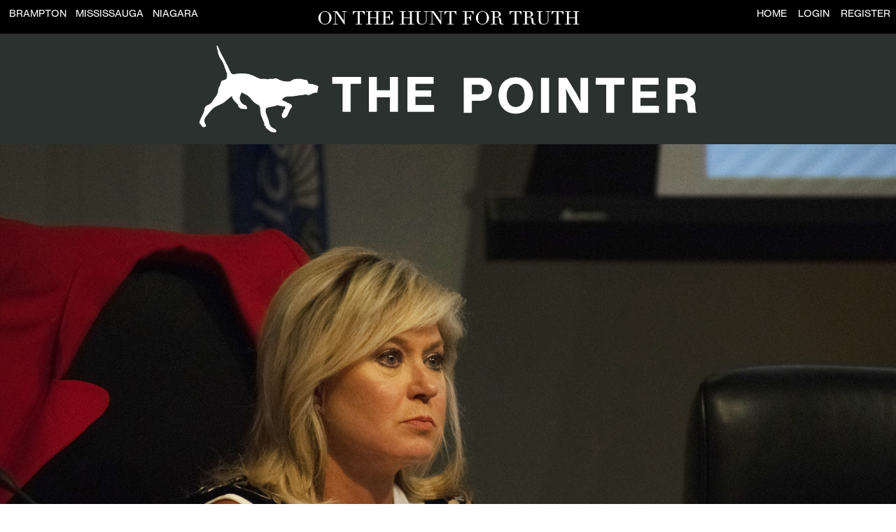

--- FILE ---
content_type: text/html; charset=UTF-8
request_url: https://thepointer.com/article/2022-12-08/bonnie-crombie-pushes-back-after-doug-ford-attacks-her-for-criticizing-developer-driven-housing-bill
body_size: 9427
content:
<!doctype html>
<html lang="en">
<head>
    <base href="">

    <title>Bonnie Crombie pushes back after Doug Ford attacks her for criticizing developer driven housing Bill | The Pointer</title>

    <meta charset="utf-8">
    <meta http-equiv="X-UA-Compatible" content="IE=edge">
    <meta name="viewport" content="width=device-width, initial-scale=1">
    <meta name="description" content="Doug Ford launched into an attack on Mississauga Mayor Bonnie Crombie, described as misogynistic by many on social media.">
    <meta name="csrf-token" content="ZafnpCfOzyRtY1tGlUtmulBGZ2BDuTBvVqg44DLq">

    <!-- Favicons -->
    <link rel="apple-touch-icon" sizes="180x180" href="https://thepointer.com/assets/site/img/favicon/apple-touch-icon.png">
    <link rel="icon" type="image/png" sizes="32x32" href="https://thepointer.com/assets/site/img/favicon/favicon-32x32.png">
    <link rel="icon" type="image/png" sizes="16x16" href="https://thepointer.com/assets/site/img/favicon/favicon-16x16.png">
    <link rel="manifest" href="https://thepointer.com/assets/site/img/favicon/site.webmanifest">
    <link rel="mask-icon" href="https://thepointer.com/assets/site/img/favicon/safari-pinned-tab.svg" color="#926dde">
    <meta name="msapplication-TileColor" content="#da532c">
    <meta name="theme-color" content="#ffffff">

    <!-- Styles -->
    <link rel="stylesheet" href="/assets/site/css/app.css">

    <!-- Global site tag (gtag.js) - Google Analytics -->
    <script async src="https://www.googletagmanager.com/gtag/js?id=UA-125179891-1"></script>
    <script>
      window.dataLayer = window.dataLayer || [];
      function gtag(){dataLayer.push(arguments);}
      gtag('js', new Date());
      gtag('config', 'UA-125179891-1');
    </script>

    <!-- Facebook Pixel Code -->
    <script>
        !function(f,b,e,v,n,t,s)
        {if(f.fbq)return;n=f.fbq=function(){n.callMethod?
        n.callMethod.apply(n,arguments):n.queue.push(arguments)};
        if(!f._fbq)f._fbq=n;n.push=n;n.loaded=!0;n.version='2.0';
        n.queue=[];t=b.createElement(e);t.async=!0;
        t.src=v;s=b.getElementsByTagName(e)[0];
        s.parentNode.insertBefore(t,s)}(window,document,'script',
        'https://connect.facebook.net/en_US/fbevents.js');
        fbq('init', '713913145718595');
        fbq('track', 'PageView');
    </script>

    <noscript>
        <img height="1" width="1" src="https://www.facebook.com/tr?id=713913145718595&ev=PageView&noscript=1"/>
    </noscript>
    <!-- End Facebook Pixel Code -->

     <!-- Twitter Card data -->
    <meta name="twitter:card" content="summary">
    <meta name="twitter:description" content="Doug Ford launched into an attack on Mississauga Mayor Bonnie Crombie, described as misogynistic by many on social media.">
    <meta name="twitter:site" content="@PointerBrampton">
    <meta name="twitter:title" content="Bonnie Crombie pushes back after Doug Ford attacks her for criticizing developer driven housing Bill">
    <meta name="twitter:image" content="https://thepointer.com/photos/covers/bonnie-crombie-pushes-back-after-doug-ford-attacks-her-for-criticizing-developer-driven-housing-bill-the-pointer-5ce306f4_thumb.jpg">

    <!-- Open Graph data -->
    <meta property="og:title" content="Bonnie Crombie pushes back after Doug Ford attacks her for criticizing developer driven housing Bill" />
    <meta property="og:type" content="article" />
    <meta property="og:url" content="https://thepointer.com/article/2022-12-08/bonnie-crombie-pushes-back-after-doug-ford-attacks-her-for-criticizing-developer-driven-housing-bill" />
    <meta property="og:image" content="https://thepointer.com/photos/covers/bonnie-crombie-pushes-back-after-doug-ford-attacks-her-for-criticizing-developer-driven-housing-bill-the-pointer-5ce306f4_thumb.jpg" />
    <meta property="og:image:width" content="400" />
    <meta property="og:image:height" content="300" />
    <meta property="og:description" content="Doug Ford launched into an attack on Mississauga Mayor Bonnie Crombie, described as misogynistic by many on social media." /> 
    <meta property="og:site_name" content="The Pointer" />
</head>
<body>
    <!-- Facebook Share -->
    <div id="fb-root"></div>
    <script async defer crossorigin="anonymous" src="https://connect.facebook.net/en_US/sdk.js#xfbml=1&version=v6.0"></script>
    <!-- Navigation -->
    <nav class="navbar navbar-expand-lg static-top tp-navbar">
        <div class="tp-navheader-container">
            <h1 class="tp-navheader">On the hunt for truth</h1>
        </div>
        <button class="navbar-toggler tp-toggler" type="button" data-bs-toggle="collapse" data-bs-target="#navbarResponsive" aria-controls="navbarResponsive" aria-expanded="false" aria-label="Toggle navigation">
            <span class="navbar-toggler-icon"></span>
        </button>
        <div class="collapse navbar-collapse" id="navbarResponsive">
            <ul class="navbar-nav ml-auto tp-navmenu">
                <li class="nav-item ">
                    <a class="nav-link" href="https://thepointer.com">Home</a>
                </li>
                                    <li class="nav-item ">
                        <a class="nav-link" href="https://thepointer.com/login">Login</a>
                    </li>
                    <li class="nav-item ">
                        <a class="nav-link" href="https://thepointer.com/register">Register</a>
                    </li>
                                <li class="nav-item tp-city-brampton">
                    <a class="nav-link" href="https://thepointer.com/brampton">Brampton</a>
                </li>
                <li class="nav-item tp-city-mississauga">
                    <a class="nav-link" href="https://thepointer.com/mississauga">Mississauga</a>
                </li>
                <li class="nav-item tp-city-niagara">
                    <a class="nav-link" href="https://thepointer.com/niagara">Niagara</a>
                </li>
            </ul>
        </div>
    </nav>

    <div class="tp-subheader-container">
        <div class="row">
            <div class="col-lg-12 text-center">
                <!-- Change the logo based on where they are -->
                <a href="https://thepointer.com">
                                    <img class="tp-subheader-main" src="https://thepointer.com/img/tp-subheader-main.png" alt="Doug Ford launched into an attack on Mississauga Mayor Bonnie Crombie, described as misogynistic by many on social media.">
                                </a>
                                <!-- Search disabled temporarily -->
                <!--<div class="row">
                    <div class="col-md-3"></div>
                    <div class="col-md-6">
                        <form>
                            <div class="form-row">
                                <div class="col-9">
                                    <input type="text" class="form-control" name="q" placeholder="Type something" value="">
                                </div>
                                <div class="col-3">
                                    <button type="submit" class="btn btn-block btn-primary">Search</button>
                                </div>
                            </div>
                        </form>
                    </div>
                    </div>
                </div>-->
            </div>
        </div>
    </div>

    <!-- Page Content -->
    
    <div class="tp-article-main-container">
        <div class="row">
            <div class="col-lg-12 text-left tp-article-content-container">
                                    <div class="tp-article-img-container">
                                                <div class="tp-article-img-textonly-container">
                            <img class="tp-article-img-textonly" src="https://thepointer.com/photos/headers/bonnie-crombie-pushes-back-after-doug-ford-attacks-her-for-criticizing-developer-driven-housing-bill-the-pointer-d4662491.jpg" alt="Bonnie Crombie pushes back after Doug Ford attacks her for criticizing developer driven housing Bill">
                        </div>
                                            </div>
                                                    <div class="tp-article-cutline">
                        Alexis Wright/The Pointer
                    </div>
                                   
                <div class="tp-article-content rl-padding rr-padding">
                    <div class="tp-article-datecat-hi">
                                                    <!--<a class="tp-articlecat" href="?category=7">-->
                            <span class="tp-article-cat-hi">City Hall</span>
                                            </div>

                                            <h1 class="mt-5 tp-article-title">Bonnie Crombie pushes back after Doug Ford attacks her for criticizing developer driven housing Bill</h1>
                                                            <div class="tp-article-byline">
                        By Paige Peacock  <br />
                        Dec 08, 2022
                                             - Brampton, Mississauga, Niagara
                                        </div>
                                        <div class="tp-article-socialshare">
                        <div class="fb-share-button" data-href="https://thepointer.com/article/2022-12-08/bonnie-crombie-pushes-back-after-doug-ford-attacks-her-for-criticizing-developer-driven-housing-bill" data-layout="button" data-size="small" data-mobile-iframe="true"><a target="_blank" href="https://www.facebook.com/sharer/sharer.php?u=https%3A%2F%2Fthepointer.com%2Farticle%2F2022-12-08%2Fbonnie-crombie-pushes-back-after-doug-ford-attacks-her-for-criticizing-developer-driven-housing-bill" class="fb-xfbml-parse-ignore">Share</a></div>
                        <div class="tweet-share-button"><a href="https://twitter.com/share?ref_src=twsrc%5Etfw" class="twitter-share-button" data-show-count="false">Tweet</a><script async src="https://platform.twitter.com/widgets.js" charset="utf-8"></script></div>
                        <div class="email-share-button"><a href="/cdn-cgi/l/email-protection#[base64]" title="Share by Email"><i class="fa fa-envelope"></i></a></div>
                    </div>
                    <br>
                    <h7>
                                            </h7>
                    
                                            <div class="tp-article-content">
                            <p>A series of snap allegations and vilifying comments against Bonnie Crombie dominated closing remarks at a provincial transit funding announcement in Brampton Wednesday morning as Premier Doug Ford told Mississauga&rsquo;s mayor to &ldquo;stop being disingenuous&rdquo; and &ldquo;get on board&rdquo; with his PC government&rsquo;s controversial housing Bill. Crombie has said it will have devastating financial consequences on the City and its taxpayers.&nbsp;</p>

<p>What was meant to be an <u><a href="https://www.youtube.com/watch?v=UCBCZ73MJI8">announcement on transportation</a></u> by the PCs turned into a campaign-style attack as Ford publicly lashed out at Crombie over an issue that had nothing to do with Wednesday&rsquo;s event.</p>

<p>&ldquo;I know we have a few mayors that don&rsquo;t want to play in the sandbox, one being Mayor Crombie and I don&rsquo;t know what her issue is,&rdquo; Ford said. &ldquo;Get on board, stop being disingenuous with the people of Mississauga. It&rsquo;s just absolutely wrong.&rdquo;</p>

<p>Crombie, whose name has been mentioned as a possible Liberal opponent of Ford in four years, pushed right back against the Premier.</p>

<p>After calling out Ford and his PC government last week for helping line the pockets of developers, at the expense of the public, on Wednesday Crombie said her priority is to fight for the taxpayers of Mississauga.&nbsp;</p>

<p>&ldquo;We are trying to build a great city and accommodate growth, but as it stands, this legislation will force us to either put the brakes on these plans due to lack of funding or significantly raise taxes by up to 10 percent a year for the next decade,&rdquo; she said in response to Ford&rsquo;s attack.</p>

<p>Last week she said, "Under Bill 23, property taxpayers will be funding developer profits. While we can agree and certainly appreciate the province's desire to incentivize affordability, it can't be done on the backs of cities and our taxpayers. None of this is fair to our property taxpayers or our residents."</p>

<p>The Premier accused Crombie of &ldquo;whining&rdquo; over his radical housing Bill. Social media was quickly flooded by comments from residents who questioned why Ford singled Crombie out, after dozens of mayors across Ontario criticized the legislation which passed last week.</p>

<p>Many wrote that Ford seems to have a habit of denigrating female politicians.</p>

<p>&nbsp;</p>

<p style="text-align:center"><img alt="" border="0" height="275" hspace="0" style="width:900px;height:275px;margin-top:0px;margin-bottom:0px;margin-left:0px;margin-right:0px;border:0px solid black;" vspace="0" width="900" src="https://thepointer.com/photos/articles/4840/content/63913734ef2cd.jpg"></p>

<p style="text-align:center"><img alt="" border="0" height="289" hspace="0" style="width:900px;height:289px;margin-top:0px;margin-bottom:0px;margin-left:0px;margin-right:0px;border:0px solid black;" vspace="0" width="900" src="https://thepointer.com/photos/articles/4840/content/639137350da43.jpg"></p>

<p style="text-align:center">&nbsp;</p>

<p>Mayor Crombie was asked about the widespread support she received on social media and the description by many who called Ford a misogynist.</p>

<p>&ldquo;I am not going to allow hardworking taxpayers in Mississauga, who are facing numerous financial pressures right now, watch their property taxes go up by double digits because of this current provincial housing plan,&rdquo; she responded to The Pointer Wednesday.</p>

<p>The PC government has forced its heavily criticized housing plan onto Ontario&rsquo;s municipalities. It will more than double the average annual number of housing starts, but fails to ensure developers will pay for many of the infrastructure related costs to provide new homeowners with the municipal services they need. Instead, Ford has claimed, without referencing any recent budget documents, that municipalities have funding capacity to cover costs. Mississauga is actually facing a more than $1 billion infrastructure gap, as projects have been postponed because, even with above-inflation tax increases, on average since 2014, growth-related revenues have not covered associated costs for roads, sewer, water and stormwater mains, fire services, policing and all the other infrastructure new residents require. Developers are supposed to help fund these services for the customers who buy their properties, but they have aggressively lobbied Ford to transfer many of these costs onto municipalities, which increases their profit margins.</p>

<p>The City of Mississauga is anticipating financial shortfalls as budget season nears.</p>

<p>Under Bill 23, the City estimates it will lose $815 to $885 million in development charges for infrastructure over the next decade, a financial hit City manager and CAO Paul Mitcham called &ldquo;devastating&rdquo; and the &ldquo;most significant legislation&rdquo; the City has ever seen &mdash; a harsh economic reality facing the majority of Ontario&rsquo;s municipalities.&nbsp;</p>

<p>Mississauga Councillor Carolyn Parrish called the piece of legislation the &ldquo;developers will rule the world Bill&rdquo; and Brampton Councillor Michael Palleschi has dubbed Bill 23, &ldquo;the trainwreck Bill.&rdquo;</p>

<p>Steve Clark, the Minister of Municipal Affairs and Housing, previously asserted these &ldquo;bold actions&rdquo; are necessary to reach the PCs&rsquo; promise of constructing 1.5 million homes by 2031. Since then, the minister has committed to &ldquo;ensuring that municipalities are kept whole for any impact to their ability to fund housing enabling infrastructure because of Bill 23.&rdquo;</p>

<p>Crombie has reiterated that cities must be compensated for any and all losses as a result of Bill 23, including lost funding for parkland acquisition, because the legislation shifts the burden of creating greenspaces in new developments away from builders. She has also maintained the Province must consult with cities in advance of legislation that will significantly impact City finances and its ability to support residents.</p>

<p>In his unexpected remarks Wednesday, Ford accused Mississauga of sitting on millions of dollars in development charge reserves, alleging the City has increased its fees on new home buyers by nearly 30 percent in the last two years alone. He provided no evidence of his claims. The City&rsquo;s reserves have been depleted over the last decade, as reported in annual budgets.</p>

<p>Crombie wrote in a statement she&rsquo;s confident in the numbers City staff have presented, adding &ldquo;we welcome the opportunity for a review of our books to demonstrate that we are strong fiscal managers that respect taxpayers&rsquo; dollars.&rdquo;</p>

<p>She challenged Ford to prove his unscripted claims.</p>

<p>&nbsp;</p>

<p style="text-align:center"><img alt="" border="0" height="600" hspace="0" src="https://thepointer.com/photos/articles/4840/content/63913326dbd4c.jpg" style="width:900px;height:600px;margin-top:0px;margin-bottom:0px;margin-left:0px;margin-right:0px;border:0px solid black;" vspace="0" width="900"></p>

<p style="text-align:center"><strong>Premier Doug Ford and the PC government's housing Bill&mdash;Bill 23&mdash;has been heavily criticized for passing the cost of growth from developers onto local taxpayers.</strong></p>

<p style="text-align:center">(The Pointer files)&nbsp;</p>

<p style="text-align:center">&nbsp;</p>

<p>&ldquo;We do not collect money we do not need, and we do not have unlimited chequing accounts,&rdquo; Crombie stated. &ldquo;The funds we collect are often not enough to support new growth &ndash; we are often short and have to use tax dollars to cover the gaps.&nbsp;</p>

<p>&ldquo;Growth has never truly paid for growth and this legislation, as its stands, will only put further pressure on our taxpayers to fund what should be the responsibility of developers. It will also severely limit the amount of park space in our downtowns, the densest areas of our cities, which arguably need more, not less green spaces for our residents.&rdquo;</p>

<p>During his public attack, Ford said he&rsquo;s asking for partnership with the mayor and all other mayors as Bill 23 is implemented.&nbsp;</p>

<p>&ldquo;If we sit back and think some magical thing is going to happen or if you think when people come here we&rsquo;re going to start living in mud huts,&rdquo; he said. &ldquo;It's not going to happen under our government.</p>

<p>&ldquo;We need to get on board and start moving forward and stop the whining and complaining that I hear day in and day out.&rdquo;&nbsp;</p>

<p>Crombie said the City wants to work collaboratively with the Province to build more homes that are within reach and take bold action to address the housing crisis.&nbsp;</p>

<p>Bill 23 will significantly limit the City&rsquo;s ability to provide important housing-related infrastructure. It supports the construction of 120,000 new homes &ndash; 15,000 units per year &ndash; to be completed in Mississauga by 2031, adding hundreds of thousands of residents to the already increasingly dense city. It also has the potential to reduce the number of affordable units by capping them at five percent of all new units built in projects going forward.&nbsp;</p>

<p>Mississauga issued building permits for 5,500 new units in 2021, and in 2022 the City issued building permits for 6,100 new units &ndash; a record year &ndash; a figure that still falls far short of requirements legislated under the Province&rsquo;s new housing plan. <a href="https://thepointer.com/article/2022-11-25/mississauga-brampton-councils-denounce-bill-23-dubbed-the-train-wreck-bill-for-its-dire-threat-to-city-hall-finances"><u>Previous reporting by The Pointer</u> </a>noted if Mississauga is to meet this provincial target it would need to more than double its current levels of housing development.&nbsp;</p>

<p>Staff have previously estimated Bill 23 will cost the City the equivalent of 20 percent of its capital budget, and Crombie has stressed she is not willing to jeopardize infrastructure her city badly needs. An estimated $325 million in revenue from growth-related projects will be lost due to breaks given to developers, while changes proposed to parkland dedications and parkland cash-in-lieu could lead to financial impacts of $490 to $560 million &ndash; a 70 percent loss to the City&rsquo;s revenue stream.</p>

<p>Crombie has said <u><a href="https://www.youtube.com/watch?v=-6SVDjL-cuY">it will take a five to 10 percent property tax increase</a></u> &mdash; or $300 to $600 annually on the average home &mdash; and/or a reduction in capital projects or City services to make up that difference, and that&rsquo;s before any other budget pressures are applied.</p>

<p>Without corresponding provincial and/or federal grants, these losses will make it next to impossible for the City to fund infrastructure required for the provincially mandated hyper-growth. City Hall would need to cover the costs due to lost revenues either through reducing services or transferring the price tag onto the tax bills paid by property owners, City staff previously told council.</p>

<p>For cities like Mississauga and Brampton currently facing growing infrastructure gaps in the hundreds of millions of dollars, Bill 23 has the potential to cripple them financially.</p>

<p>Mississauga&rsquo;s neighbouring municipality, Brampton, anticipates with Bill 23, based on the loss of revenue from development charges, cash-in-lieu of parkland and additional infrastructure hits, the City can expect to lose approximately $440 million. It would require an 80 percent increase to the current property tax rate for homeowners to make up the lost revenue, without a corresponding increase to provincial grant funding.&nbsp;</p>

<p>For Brampton, the potential loss in revenue from changes to the way cities can collect cash-in-lieu of parkland revenue is estimated to be $700 million to $1.05 billion over the next decade.</p>

<p>At the regional level, the impacts of Bill 23 are even more alarming.&nbsp;</p>

<p>The <u><a href="https://pub-peelregion.escribemeetings.com/filestream.ashx?DocumentId=25521">Region of Peel is projecting the revenue shortfall</a></u> over the next 10 years from development charges to be $2 billion. The report, set to come to Regional Council on Thursday, cites several financial implications descending from the shortfall including delays in the construction of infrastructure, significant rise in property tax and utility rates and increased challenges to the already strained affordable housing sector.&nbsp;</p>

<p>&ldquo;Reducing municipal fees will not result in more homes being built or making them affordable for homebuyers,&rdquo; Crombie said. &ldquo;I will continue to ask the province to make amendments to this legislation to hold developers to account to get shovels in the ground and ensure these units are affordable when they are put on the market. There are currently no guarantees that the savings will be passed on to the homebuyer.&rdquo;&nbsp;</p>

<p>Through the legislation, she noted cities will be able to cut red tape and speed up approvals, but ultimately, developers are the ones that will need to get shovels in the ground and build homes in order to see the province's housing goal through.&nbsp;&nbsp;</p>

<p>&ldquo;Mississauga has a plan for growth, one that we believe will help developers and the province deliver on their goal of building more homes in Mississauga,&rdquo; Crombie said.&nbsp;</p>

<p>&ldquo;My message to the province remains the same &ndash; it&rsquo;s not too late to fix Bill 23.&rdquo;</p>

<p>&nbsp;</p>

<p>&nbsp;</p>

<hr><p><strong>Email: <a href="/cdn-cgi/l/email-protection" class="__cf_email__" data-cfemail="7303121a14165d031612101c101833071b16031c1a1d0716015d101c1e">[email&#160;protected]</a></strong></p>

<p><strong>Twitter: <a href="https://twitter.com/mcpaigepeacock">@mcpaigepeacock</a></strong></p>

<hr><p>COVID-19 is impacting all Canadians. At a time when vital public information is needed by everyone, The Pointer has taken down our paywall on all stories relating to the pandemic and those of public interest&nbsp;to ensure every resident of Brampton and Mississauga has access to the facts. For those who are able, we encourage you to consider a subscription. This will help us report on important public interest issues the community needs to know about now more than ever. You can register for a 30-day free trial&nbsp;<a href="https://thepointer.com/register">HERE</a>. Thereafter, The Pointer will charge $10 a month and you can cancel any time right on the website. Thank you</p>

                        </div>
                        <br><br>
                        <a href="https://thepointer.com/correction?url=https://thepointer.com/article/2022-12-08/bonnie-crombie-pushes-back-after-doug-ford-attacks-her-for-criticizing-developer-driven-housing-bill">Submit a correction about this story</a>
                    
                    <br><br>
                </div>

            </div>
        </div>
    </div>

    
    <!-- Footer -->
    <div class="tp-footer-container">
        <div class="row">
            <div class="col-lg-12 text-center">
                  <ul class="tp-footernav">
                    <li>
                        <a class="nav-link" href="https://thepointer.com">Home</a>
                    </li>
                    <li>
                        <a class="nav-link" href="https://thepointer.com/page/about-us">About</a>
                    </li>
                    <li>
                        <a class="nav-link" href="https://thepointer.com/contact">Contact</a>
                    </li>
                    <li>
                        <a class="nav-link" href="https://thepointer.com/contact">Share news</a>
                    </li>
                    <li>
                        <a class="nav-link" href="http://mediacouncil.ca/complaint/file-a-complaint-online/" target="_new">File a complaint</a>
                    </li>
                    <li>
                        <a class="nav-link" href="https://thepointer.com/page/privacy-policy">Privacy</a>
                    </li>
                    <li>
                        <a class="nav-link" href="https://thepointer.com/page/terms-of-use">Terms</a>
                    </li>
                    <li>
                        <a class="nav-link" href="https://thepointer.com/page/journalistic-standards">Standards</a>
                    </li>
                    <li>
                        <a class="nav-link" href="https://thepointer.com/page/lji-acknowledgment">LJI & Aid to Publishers Acknowledgment</a>
                    </li>
                    <li class="tp-footernav-right">
                        <a href="https://twitter.com/PointerBrampton" target="_new"><i class="fa fa-twitter-square tp-footericon" aria-hidden="true"></i></a> <a href="https://www.facebook.com/ThePointerBrampton" target="_new"><i class="fa fa-facebook-square fa-2 tp-footericon" aria-hidden="true"></i></a> 
                    </li>
                </ul>
            </div>
                    </div>
        <div class="row">
            <div class="col-lg-12 text-center">
                <div id="footer-images">
                    <img class="tp-footernnc" src="https://thepointer.com/img/nnc_logo.jpg">
                    <img class="tp-footerlji" src="https://thepointer.com/img/lji_acknowledgement.jpg">
                </div>
            </div>
        </div>
        <div class="row">
            <div class="col-lg-12 text-center">
                <span class="tp-footercopy">Copyright © 2025 The Pointer Group Incorporated. All rights reserved.</span>
            </div>
        </div>
    </div>
    <!-- Scripts -->
    <script data-cfasync="false" src="/cdn-cgi/scripts/5c5dd728/cloudflare-static/email-decode.min.js"></script><script src="/assets/site/js/app.js"></script>
    <script src="/assets/site/js/custom.js"></script>
     
        <script src="/assets/site/js/blockcopy.js"></script>
        <!--<script src="/assets/site/js/jquery.jscroll.min.js"></script>-->
    <script>
    /*$(document).ready(function(){
        $(document).scroll(function() {
            var scrollHeight = $(document).height();
            var scrollPosition = $(window).height() + $(window).scrollTop();
            if ((scrollHeight - scrollPosition) / scrollHeight === 0) {
                page = $("#btn-more").data('id')
                if (typeof page != 'undefined') {
                    loadMoreData(page);
                } else {
                    $('#btn-more').html("No Data");
                    $('.tp-lazyloading').fadeOut(400);

                }
            }
        });

        function loadMoreData(page) {
            var id = page;
            console.log('id : ' + id);
            $("#btn-more").html("Loading....").delay(500).fadeIn(100);
            $('.tp-lazyloading').fadeIn(100);
            $.ajax({
                url : 'https://thepointer.com/home/loadarticles',
                method : "POST",
                data : {id:id, _token:"ZafnpCfOzyRtY1tGlUtmulBGZ2BDuTBvVqg44DLq"},
                dataType : "text",
                success : function (data) {
                    setTimeout(function() {
                        if(data != '') {
                            $('#remove-row').remove();
                            $('#load-data').append(data);
                            $('.loaded-content').fadeIn();
                        }else {
                            //console.log('data : ' + JSON.stringify(data));
                            $('#btn-more').html("No Data");
                            $('.tp-lazyloading').fadeOut(400);
                        }    
                    }, 1000);
                }
            });
        }
    });*/
</script>
<script defer src="https://static.cloudflareinsights.com/beacon.min.js/vcd15cbe7772f49c399c6a5babf22c1241717689176015" integrity="sha512-ZpsOmlRQV6y907TI0dKBHq9Md29nnaEIPlkf84rnaERnq6zvWvPUqr2ft8M1aS28oN72PdrCzSjY4U6VaAw1EQ==" data-cf-beacon='{"version":"2024.11.0","token":"cab5341d49db4b3595611b0a7d2f1fa8","r":1,"server_timing":{"name":{"cfCacheStatus":true,"cfEdge":true,"cfExtPri":true,"cfL4":true,"cfOrigin":true,"cfSpeedBrain":true},"location_startswith":null}}' crossorigin="anonymous"></script>
</body>
</html>

--- FILE ---
content_type: application/javascript
request_url: https://thepointer.com/assets/site/js/blockcopy.js
body_size: -428
content:
jQuery(document).bind("contextmenu cut copy",(function(e){e.preventDefault(),alert("Copying is not allowed")}));
//# sourceMappingURL=blockcopy.js.map